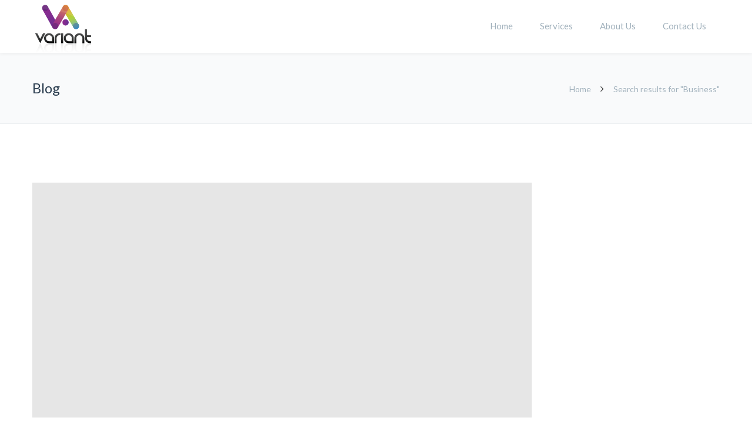

--- FILE ---
content_type: text/html; charset=utf-8
request_url: https://www.google.com/recaptcha/api2/anchor?ar=1&k=6LfLqPQUAAAAALGJLZQXfXGrAry7L8MbQwP1pXpE&co=aHR0cHM6Ly92YXJpYW50cHIuY29tOjQ0Mw..&hl=en&v=PoyoqOPhxBO7pBk68S4YbpHZ&size=invisible&anchor-ms=20000&execute-ms=30000&cb=ialjqhtuf1ff
body_size: 48488
content:
<!DOCTYPE HTML><html dir="ltr" lang="en"><head><meta http-equiv="Content-Type" content="text/html; charset=UTF-8">
<meta http-equiv="X-UA-Compatible" content="IE=edge">
<title>reCAPTCHA</title>
<style type="text/css">
/* cyrillic-ext */
@font-face {
  font-family: 'Roboto';
  font-style: normal;
  font-weight: 400;
  font-stretch: 100%;
  src: url(//fonts.gstatic.com/s/roboto/v48/KFO7CnqEu92Fr1ME7kSn66aGLdTylUAMa3GUBHMdazTgWw.woff2) format('woff2');
  unicode-range: U+0460-052F, U+1C80-1C8A, U+20B4, U+2DE0-2DFF, U+A640-A69F, U+FE2E-FE2F;
}
/* cyrillic */
@font-face {
  font-family: 'Roboto';
  font-style: normal;
  font-weight: 400;
  font-stretch: 100%;
  src: url(//fonts.gstatic.com/s/roboto/v48/KFO7CnqEu92Fr1ME7kSn66aGLdTylUAMa3iUBHMdazTgWw.woff2) format('woff2');
  unicode-range: U+0301, U+0400-045F, U+0490-0491, U+04B0-04B1, U+2116;
}
/* greek-ext */
@font-face {
  font-family: 'Roboto';
  font-style: normal;
  font-weight: 400;
  font-stretch: 100%;
  src: url(//fonts.gstatic.com/s/roboto/v48/KFO7CnqEu92Fr1ME7kSn66aGLdTylUAMa3CUBHMdazTgWw.woff2) format('woff2');
  unicode-range: U+1F00-1FFF;
}
/* greek */
@font-face {
  font-family: 'Roboto';
  font-style: normal;
  font-weight: 400;
  font-stretch: 100%;
  src: url(//fonts.gstatic.com/s/roboto/v48/KFO7CnqEu92Fr1ME7kSn66aGLdTylUAMa3-UBHMdazTgWw.woff2) format('woff2');
  unicode-range: U+0370-0377, U+037A-037F, U+0384-038A, U+038C, U+038E-03A1, U+03A3-03FF;
}
/* math */
@font-face {
  font-family: 'Roboto';
  font-style: normal;
  font-weight: 400;
  font-stretch: 100%;
  src: url(//fonts.gstatic.com/s/roboto/v48/KFO7CnqEu92Fr1ME7kSn66aGLdTylUAMawCUBHMdazTgWw.woff2) format('woff2');
  unicode-range: U+0302-0303, U+0305, U+0307-0308, U+0310, U+0312, U+0315, U+031A, U+0326-0327, U+032C, U+032F-0330, U+0332-0333, U+0338, U+033A, U+0346, U+034D, U+0391-03A1, U+03A3-03A9, U+03B1-03C9, U+03D1, U+03D5-03D6, U+03F0-03F1, U+03F4-03F5, U+2016-2017, U+2034-2038, U+203C, U+2040, U+2043, U+2047, U+2050, U+2057, U+205F, U+2070-2071, U+2074-208E, U+2090-209C, U+20D0-20DC, U+20E1, U+20E5-20EF, U+2100-2112, U+2114-2115, U+2117-2121, U+2123-214F, U+2190, U+2192, U+2194-21AE, U+21B0-21E5, U+21F1-21F2, U+21F4-2211, U+2213-2214, U+2216-22FF, U+2308-230B, U+2310, U+2319, U+231C-2321, U+2336-237A, U+237C, U+2395, U+239B-23B7, U+23D0, U+23DC-23E1, U+2474-2475, U+25AF, U+25B3, U+25B7, U+25BD, U+25C1, U+25CA, U+25CC, U+25FB, U+266D-266F, U+27C0-27FF, U+2900-2AFF, U+2B0E-2B11, U+2B30-2B4C, U+2BFE, U+3030, U+FF5B, U+FF5D, U+1D400-1D7FF, U+1EE00-1EEFF;
}
/* symbols */
@font-face {
  font-family: 'Roboto';
  font-style: normal;
  font-weight: 400;
  font-stretch: 100%;
  src: url(//fonts.gstatic.com/s/roboto/v48/KFO7CnqEu92Fr1ME7kSn66aGLdTylUAMaxKUBHMdazTgWw.woff2) format('woff2');
  unicode-range: U+0001-000C, U+000E-001F, U+007F-009F, U+20DD-20E0, U+20E2-20E4, U+2150-218F, U+2190, U+2192, U+2194-2199, U+21AF, U+21E6-21F0, U+21F3, U+2218-2219, U+2299, U+22C4-22C6, U+2300-243F, U+2440-244A, U+2460-24FF, U+25A0-27BF, U+2800-28FF, U+2921-2922, U+2981, U+29BF, U+29EB, U+2B00-2BFF, U+4DC0-4DFF, U+FFF9-FFFB, U+10140-1018E, U+10190-1019C, U+101A0, U+101D0-101FD, U+102E0-102FB, U+10E60-10E7E, U+1D2C0-1D2D3, U+1D2E0-1D37F, U+1F000-1F0FF, U+1F100-1F1AD, U+1F1E6-1F1FF, U+1F30D-1F30F, U+1F315, U+1F31C, U+1F31E, U+1F320-1F32C, U+1F336, U+1F378, U+1F37D, U+1F382, U+1F393-1F39F, U+1F3A7-1F3A8, U+1F3AC-1F3AF, U+1F3C2, U+1F3C4-1F3C6, U+1F3CA-1F3CE, U+1F3D4-1F3E0, U+1F3ED, U+1F3F1-1F3F3, U+1F3F5-1F3F7, U+1F408, U+1F415, U+1F41F, U+1F426, U+1F43F, U+1F441-1F442, U+1F444, U+1F446-1F449, U+1F44C-1F44E, U+1F453, U+1F46A, U+1F47D, U+1F4A3, U+1F4B0, U+1F4B3, U+1F4B9, U+1F4BB, U+1F4BF, U+1F4C8-1F4CB, U+1F4D6, U+1F4DA, U+1F4DF, U+1F4E3-1F4E6, U+1F4EA-1F4ED, U+1F4F7, U+1F4F9-1F4FB, U+1F4FD-1F4FE, U+1F503, U+1F507-1F50B, U+1F50D, U+1F512-1F513, U+1F53E-1F54A, U+1F54F-1F5FA, U+1F610, U+1F650-1F67F, U+1F687, U+1F68D, U+1F691, U+1F694, U+1F698, U+1F6AD, U+1F6B2, U+1F6B9-1F6BA, U+1F6BC, U+1F6C6-1F6CF, U+1F6D3-1F6D7, U+1F6E0-1F6EA, U+1F6F0-1F6F3, U+1F6F7-1F6FC, U+1F700-1F7FF, U+1F800-1F80B, U+1F810-1F847, U+1F850-1F859, U+1F860-1F887, U+1F890-1F8AD, U+1F8B0-1F8BB, U+1F8C0-1F8C1, U+1F900-1F90B, U+1F93B, U+1F946, U+1F984, U+1F996, U+1F9E9, U+1FA00-1FA6F, U+1FA70-1FA7C, U+1FA80-1FA89, U+1FA8F-1FAC6, U+1FACE-1FADC, U+1FADF-1FAE9, U+1FAF0-1FAF8, U+1FB00-1FBFF;
}
/* vietnamese */
@font-face {
  font-family: 'Roboto';
  font-style: normal;
  font-weight: 400;
  font-stretch: 100%;
  src: url(//fonts.gstatic.com/s/roboto/v48/KFO7CnqEu92Fr1ME7kSn66aGLdTylUAMa3OUBHMdazTgWw.woff2) format('woff2');
  unicode-range: U+0102-0103, U+0110-0111, U+0128-0129, U+0168-0169, U+01A0-01A1, U+01AF-01B0, U+0300-0301, U+0303-0304, U+0308-0309, U+0323, U+0329, U+1EA0-1EF9, U+20AB;
}
/* latin-ext */
@font-face {
  font-family: 'Roboto';
  font-style: normal;
  font-weight: 400;
  font-stretch: 100%;
  src: url(//fonts.gstatic.com/s/roboto/v48/KFO7CnqEu92Fr1ME7kSn66aGLdTylUAMa3KUBHMdazTgWw.woff2) format('woff2');
  unicode-range: U+0100-02BA, U+02BD-02C5, U+02C7-02CC, U+02CE-02D7, U+02DD-02FF, U+0304, U+0308, U+0329, U+1D00-1DBF, U+1E00-1E9F, U+1EF2-1EFF, U+2020, U+20A0-20AB, U+20AD-20C0, U+2113, U+2C60-2C7F, U+A720-A7FF;
}
/* latin */
@font-face {
  font-family: 'Roboto';
  font-style: normal;
  font-weight: 400;
  font-stretch: 100%;
  src: url(//fonts.gstatic.com/s/roboto/v48/KFO7CnqEu92Fr1ME7kSn66aGLdTylUAMa3yUBHMdazQ.woff2) format('woff2');
  unicode-range: U+0000-00FF, U+0131, U+0152-0153, U+02BB-02BC, U+02C6, U+02DA, U+02DC, U+0304, U+0308, U+0329, U+2000-206F, U+20AC, U+2122, U+2191, U+2193, U+2212, U+2215, U+FEFF, U+FFFD;
}
/* cyrillic-ext */
@font-face {
  font-family: 'Roboto';
  font-style: normal;
  font-weight: 500;
  font-stretch: 100%;
  src: url(//fonts.gstatic.com/s/roboto/v48/KFO7CnqEu92Fr1ME7kSn66aGLdTylUAMa3GUBHMdazTgWw.woff2) format('woff2');
  unicode-range: U+0460-052F, U+1C80-1C8A, U+20B4, U+2DE0-2DFF, U+A640-A69F, U+FE2E-FE2F;
}
/* cyrillic */
@font-face {
  font-family: 'Roboto';
  font-style: normal;
  font-weight: 500;
  font-stretch: 100%;
  src: url(//fonts.gstatic.com/s/roboto/v48/KFO7CnqEu92Fr1ME7kSn66aGLdTylUAMa3iUBHMdazTgWw.woff2) format('woff2');
  unicode-range: U+0301, U+0400-045F, U+0490-0491, U+04B0-04B1, U+2116;
}
/* greek-ext */
@font-face {
  font-family: 'Roboto';
  font-style: normal;
  font-weight: 500;
  font-stretch: 100%;
  src: url(//fonts.gstatic.com/s/roboto/v48/KFO7CnqEu92Fr1ME7kSn66aGLdTylUAMa3CUBHMdazTgWw.woff2) format('woff2');
  unicode-range: U+1F00-1FFF;
}
/* greek */
@font-face {
  font-family: 'Roboto';
  font-style: normal;
  font-weight: 500;
  font-stretch: 100%;
  src: url(//fonts.gstatic.com/s/roboto/v48/KFO7CnqEu92Fr1ME7kSn66aGLdTylUAMa3-UBHMdazTgWw.woff2) format('woff2');
  unicode-range: U+0370-0377, U+037A-037F, U+0384-038A, U+038C, U+038E-03A1, U+03A3-03FF;
}
/* math */
@font-face {
  font-family: 'Roboto';
  font-style: normal;
  font-weight: 500;
  font-stretch: 100%;
  src: url(//fonts.gstatic.com/s/roboto/v48/KFO7CnqEu92Fr1ME7kSn66aGLdTylUAMawCUBHMdazTgWw.woff2) format('woff2');
  unicode-range: U+0302-0303, U+0305, U+0307-0308, U+0310, U+0312, U+0315, U+031A, U+0326-0327, U+032C, U+032F-0330, U+0332-0333, U+0338, U+033A, U+0346, U+034D, U+0391-03A1, U+03A3-03A9, U+03B1-03C9, U+03D1, U+03D5-03D6, U+03F0-03F1, U+03F4-03F5, U+2016-2017, U+2034-2038, U+203C, U+2040, U+2043, U+2047, U+2050, U+2057, U+205F, U+2070-2071, U+2074-208E, U+2090-209C, U+20D0-20DC, U+20E1, U+20E5-20EF, U+2100-2112, U+2114-2115, U+2117-2121, U+2123-214F, U+2190, U+2192, U+2194-21AE, U+21B0-21E5, U+21F1-21F2, U+21F4-2211, U+2213-2214, U+2216-22FF, U+2308-230B, U+2310, U+2319, U+231C-2321, U+2336-237A, U+237C, U+2395, U+239B-23B7, U+23D0, U+23DC-23E1, U+2474-2475, U+25AF, U+25B3, U+25B7, U+25BD, U+25C1, U+25CA, U+25CC, U+25FB, U+266D-266F, U+27C0-27FF, U+2900-2AFF, U+2B0E-2B11, U+2B30-2B4C, U+2BFE, U+3030, U+FF5B, U+FF5D, U+1D400-1D7FF, U+1EE00-1EEFF;
}
/* symbols */
@font-face {
  font-family: 'Roboto';
  font-style: normal;
  font-weight: 500;
  font-stretch: 100%;
  src: url(//fonts.gstatic.com/s/roboto/v48/KFO7CnqEu92Fr1ME7kSn66aGLdTylUAMaxKUBHMdazTgWw.woff2) format('woff2');
  unicode-range: U+0001-000C, U+000E-001F, U+007F-009F, U+20DD-20E0, U+20E2-20E4, U+2150-218F, U+2190, U+2192, U+2194-2199, U+21AF, U+21E6-21F0, U+21F3, U+2218-2219, U+2299, U+22C4-22C6, U+2300-243F, U+2440-244A, U+2460-24FF, U+25A0-27BF, U+2800-28FF, U+2921-2922, U+2981, U+29BF, U+29EB, U+2B00-2BFF, U+4DC0-4DFF, U+FFF9-FFFB, U+10140-1018E, U+10190-1019C, U+101A0, U+101D0-101FD, U+102E0-102FB, U+10E60-10E7E, U+1D2C0-1D2D3, U+1D2E0-1D37F, U+1F000-1F0FF, U+1F100-1F1AD, U+1F1E6-1F1FF, U+1F30D-1F30F, U+1F315, U+1F31C, U+1F31E, U+1F320-1F32C, U+1F336, U+1F378, U+1F37D, U+1F382, U+1F393-1F39F, U+1F3A7-1F3A8, U+1F3AC-1F3AF, U+1F3C2, U+1F3C4-1F3C6, U+1F3CA-1F3CE, U+1F3D4-1F3E0, U+1F3ED, U+1F3F1-1F3F3, U+1F3F5-1F3F7, U+1F408, U+1F415, U+1F41F, U+1F426, U+1F43F, U+1F441-1F442, U+1F444, U+1F446-1F449, U+1F44C-1F44E, U+1F453, U+1F46A, U+1F47D, U+1F4A3, U+1F4B0, U+1F4B3, U+1F4B9, U+1F4BB, U+1F4BF, U+1F4C8-1F4CB, U+1F4D6, U+1F4DA, U+1F4DF, U+1F4E3-1F4E6, U+1F4EA-1F4ED, U+1F4F7, U+1F4F9-1F4FB, U+1F4FD-1F4FE, U+1F503, U+1F507-1F50B, U+1F50D, U+1F512-1F513, U+1F53E-1F54A, U+1F54F-1F5FA, U+1F610, U+1F650-1F67F, U+1F687, U+1F68D, U+1F691, U+1F694, U+1F698, U+1F6AD, U+1F6B2, U+1F6B9-1F6BA, U+1F6BC, U+1F6C6-1F6CF, U+1F6D3-1F6D7, U+1F6E0-1F6EA, U+1F6F0-1F6F3, U+1F6F7-1F6FC, U+1F700-1F7FF, U+1F800-1F80B, U+1F810-1F847, U+1F850-1F859, U+1F860-1F887, U+1F890-1F8AD, U+1F8B0-1F8BB, U+1F8C0-1F8C1, U+1F900-1F90B, U+1F93B, U+1F946, U+1F984, U+1F996, U+1F9E9, U+1FA00-1FA6F, U+1FA70-1FA7C, U+1FA80-1FA89, U+1FA8F-1FAC6, U+1FACE-1FADC, U+1FADF-1FAE9, U+1FAF0-1FAF8, U+1FB00-1FBFF;
}
/* vietnamese */
@font-face {
  font-family: 'Roboto';
  font-style: normal;
  font-weight: 500;
  font-stretch: 100%;
  src: url(//fonts.gstatic.com/s/roboto/v48/KFO7CnqEu92Fr1ME7kSn66aGLdTylUAMa3OUBHMdazTgWw.woff2) format('woff2');
  unicode-range: U+0102-0103, U+0110-0111, U+0128-0129, U+0168-0169, U+01A0-01A1, U+01AF-01B0, U+0300-0301, U+0303-0304, U+0308-0309, U+0323, U+0329, U+1EA0-1EF9, U+20AB;
}
/* latin-ext */
@font-face {
  font-family: 'Roboto';
  font-style: normal;
  font-weight: 500;
  font-stretch: 100%;
  src: url(//fonts.gstatic.com/s/roboto/v48/KFO7CnqEu92Fr1ME7kSn66aGLdTylUAMa3KUBHMdazTgWw.woff2) format('woff2');
  unicode-range: U+0100-02BA, U+02BD-02C5, U+02C7-02CC, U+02CE-02D7, U+02DD-02FF, U+0304, U+0308, U+0329, U+1D00-1DBF, U+1E00-1E9F, U+1EF2-1EFF, U+2020, U+20A0-20AB, U+20AD-20C0, U+2113, U+2C60-2C7F, U+A720-A7FF;
}
/* latin */
@font-face {
  font-family: 'Roboto';
  font-style: normal;
  font-weight: 500;
  font-stretch: 100%;
  src: url(//fonts.gstatic.com/s/roboto/v48/KFO7CnqEu92Fr1ME7kSn66aGLdTylUAMa3yUBHMdazQ.woff2) format('woff2');
  unicode-range: U+0000-00FF, U+0131, U+0152-0153, U+02BB-02BC, U+02C6, U+02DA, U+02DC, U+0304, U+0308, U+0329, U+2000-206F, U+20AC, U+2122, U+2191, U+2193, U+2212, U+2215, U+FEFF, U+FFFD;
}
/* cyrillic-ext */
@font-face {
  font-family: 'Roboto';
  font-style: normal;
  font-weight: 900;
  font-stretch: 100%;
  src: url(//fonts.gstatic.com/s/roboto/v48/KFO7CnqEu92Fr1ME7kSn66aGLdTylUAMa3GUBHMdazTgWw.woff2) format('woff2');
  unicode-range: U+0460-052F, U+1C80-1C8A, U+20B4, U+2DE0-2DFF, U+A640-A69F, U+FE2E-FE2F;
}
/* cyrillic */
@font-face {
  font-family: 'Roboto';
  font-style: normal;
  font-weight: 900;
  font-stretch: 100%;
  src: url(//fonts.gstatic.com/s/roboto/v48/KFO7CnqEu92Fr1ME7kSn66aGLdTylUAMa3iUBHMdazTgWw.woff2) format('woff2');
  unicode-range: U+0301, U+0400-045F, U+0490-0491, U+04B0-04B1, U+2116;
}
/* greek-ext */
@font-face {
  font-family: 'Roboto';
  font-style: normal;
  font-weight: 900;
  font-stretch: 100%;
  src: url(//fonts.gstatic.com/s/roboto/v48/KFO7CnqEu92Fr1ME7kSn66aGLdTylUAMa3CUBHMdazTgWw.woff2) format('woff2');
  unicode-range: U+1F00-1FFF;
}
/* greek */
@font-face {
  font-family: 'Roboto';
  font-style: normal;
  font-weight: 900;
  font-stretch: 100%;
  src: url(//fonts.gstatic.com/s/roboto/v48/KFO7CnqEu92Fr1ME7kSn66aGLdTylUAMa3-UBHMdazTgWw.woff2) format('woff2');
  unicode-range: U+0370-0377, U+037A-037F, U+0384-038A, U+038C, U+038E-03A1, U+03A3-03FF;
}
/* math */
@font-face {
  font-family: 'Roboto';
  font-style: normal;
  font-weight: 900;
  font-stretch: 100%;
  src: url(//fonts.gstatic.com/s/roboto/v48/KFO7CnqEu92Fr1ME7kSn66aGLdTylUAMawCUBHMdazTgWw.woff2) format('woff2');
  unicode-range: U+0302-0303, U+0305, U+0307-0308, U+0310, U+0312, U+0315, U+031A, U+0326-0327, U+032C, U+032F-0330, U+0332-0333, U+0338, U+033A, U+0346, U+034D, U+0391-03A1, U+03A3-03A9, U+03B1-03C9, U+03D1, U+03D5-03D6, U+03F0-03F1, U+03F4-03F5, U+2016-2017, U+2034-2038, U+203C, U+2040, U+2043, U+2047, U+2050, U+2057, U+205F, U+2070-2071, U+2074-208E, U+2090-209C, U+20D0-20DC, U+20E1, U+20E5-20EF, U+2100-2112, U+2114-2115, U+2117-2121, U+2123-214F, U+2190, U+2192, U+2194-21AE, U+21B0-21E5, U+21F1-21F2, U+21F4-2211, U+2213-2214, U+2216-22FF, U+2308-230B, U+2310, U+2319, U+231C-2321, U+2336-237A, U+237C, U+2395, U+239B-23B7, U+23D0, U+23DC-23E1, U+2474-2475, U+25AF, U+25B3, U+25B7, U+25BD, U+25C1, U+25CA, U+25CC, U+25FB, U+266D-266F, U+27C0-27FF, U+2900-2AFF, U+2B0E-2B11, U+2B30-2B4C, U+2BFE, U+3030, U+FF5B, U+FF5D, U+1D400-1D7FF, U+1EE00-1EEFF;
}
/* symbols */
@font-face {
  font-family: 'Roboto';
  font-style: normal;
  font-weight: 900;
  font-stretch: 100%;
  src: url(//fonts.gstatic.com/s/roboto/v48/KFO7CnqEu92Fr1ME7kSn66aGLdTylUAMaxKUBHMdazTgWw.woff2) format('woff2');
  unicode-range: U+0001-000C, U+000E-001F, U+007F-009F, U+20DD-20E0, U+20E2-20E4, U+2150-218F, U+2190, U+2192, U+2194-2199, U+21AF, U+21E6-21F0, U+21F3, U+2218-2219, U+2299, U+22C4-22C6, U+2300-243F, U+2440-244A, U+2460-24FF, U+25A0-27BF, U+2800-28FF, U+2921-2922, U+2981, U+29BF, U+29EB, U+2B00-2BFF, U+4DC0-4DFF, U+FFF9-FFFB, U+10140-1018E, U+10190-1019C, U+101A0, U+101D0-101FD, U+102E0-102FB, U+10E60-10E7E, U+1D2C0-1D2D3, U+1D2E0-1D37F, U+1F000-1F0FF, U+1F100-1F1AD, U+1F1E6-1F1FF, U+1F30D-1F30F, U+1F315, U+1F31C, U+1F31E, U+1F320-1F32C, U+1F336, U+1F378, U+1F37D, U+1F382, U+1F393-1F39F, U+1F3A7-1F3A8, U+1F3AC-1F3AF, U+1F3C2, U+1F3C4-1F3C6, U+1F3CA-1F3CE, U+1F3D4-1F3E0, U+1F3ED, U+1F3F1-1F3F3, U+1F3F5-1F3F7, U+1F408, U+1F415, U+1F41F, U+1F426, U+1F43F, U+1F441-1F442, U+1F444, U+1F446-1F449, U+1F44C-1F44E, U+1F453, U+1F46A, U+1F47D, U+1F4A3, U+1F4B0, U+1F4B3, U+1F4B9, U+1F4BB, U+1F4BF, U+1F4C8-1F4CB, U+1F4D6, U+1F4DA, U+1F4DF, U+1F4E3-1F4E6, U+1F4EA-1F4ED, U+1F4F7, U+1F4F9-1F4FB, U+1F4FD-1F4FE, U+1F503, U+1F507-1F50B, U+1F50D, U+1F512-1F513, U+1F53E-1F54A, U+1F54F-1F5FA, U+1F610, U+1F650-1F67F, U+1F687, U+1F68D, U+1F691, U+1F694, U+1F698, U+1F6AD, U+1F6B2, U+1F6B9-1F6BA, U+1F6BC, U+1F6C6-1F6CF, U+1F6D3-1F6D7, U+1F6E0-1F6EA, U+1F6F0-1F6F3, U+1F6F7-1F6FC, U+1F700-1F7FF, U+1F800-1F80B, U+1F810-1F847, U+1F850-1F859, U+1F860-1F887, U+1F890-1F8AD, U+1F8B0-1F8BB, U+1F8C0-1F8C1, U+1F900-1F90B, U+1F93B, U+1F946, U+1F984, U+1F996, U+1F9E9, U+1FA00-1FA6F, U+1FA70-1FA7C, U+1FA80-1FA89, U+1FA8F-1FAC6, U+1FACE-1FADC, U+1FADF-1FAE9, U+1FAF0-1FAF8, U+1FB00-1FBFF;
}
/* vietnamese */
@font-face {
  font-family: 'Roboto';
  font-style: normal;
  font-weight: 900;
  font-stretch: 100%;
  src: url(//fonts.gstatic.com/s/roboto/v48/KFO7CnqEu92Fr1ME7kSn66aGLdTylUAMa3OUBHMdazTgWw.woff2) format('woff2');
  unicode-range: U+0102-0103, U+0110-0111, U+0128-0129, U+0168-0169, U+01A0-01A1, U+01AF-01B0, U+0300-0301, U+0303-0304, U+0308-0309, U+0323, U+0329, U+1EA0-1EF9, U+20AB;
}
/* latin-ext */
@font-face {
  font-family: 'Roboto';
  font-style: normal;
  font-weight: 900;
  font-stretch: 100%;
  src: url(//fonts.gstatic.com/s/roboto/v48/KFO7CnqEu92Fr1ME7kSn66aGLdTylUAMa3KUBHMdazTgWw.woff2) format('woff2');
  unicode-range: U+0100-02BA, U+02BD-02C5, U+02C7-02CC, U+02CE-02D7, U+02DD-02FF, U+0304, U+0308, U+0329, U+1D00-1DBF, U+1E00-1E9F, U+1EF2-1EFF, U+2020, U+20A0-20AB, U+20AD-20C0, U+2113, U+2C60-2C7F, U+A720-A7FF;
}
/* latin */
@font-face {
  font-family: 'Roboto';
  font-style: normal;
  font-weight: 900;
  font-stretch: 100%;
  src: url(//fonts.gstatic.com/s/roboto/v48/KFO7CnqEu92Fr1ME7kSn66aGLdTylUAMa3yUBHMdazQ.woff2) format('woff2');
  unicode-range: U+0000-00FF, U+0131, U+0152-0153, U+02BB-02BC, U+02C6, U+02DA, U+02DC, U+0304, U+0308, U+0329, U+2000-206F, U+20AC, U+2122, U+2191, U+2193, U+2212, U+2215, U+FEFF, U+FFFD;
}

</style>
<link rel="stylesheet" type="text/css" href="https://www.gstatic.com/recaptcha/releases/PoyoqOPhxBO7pBk68S4YbpHZ/styles__ltr.css">
<script nonce="0z_6RESQMLXeDYdci2Iq8Q" type="text/javascript">window['__recaptcha_api'] = 'https://www.google.com/recaptcha/api2/';</script>
<script type="text/javascript" src="https://www.gstatic.com/recaptcha/releases/PoyoqOPhxBO7pBk68S4YbpHZ/recaptcha__en.js" nonce="0z_6RESQMLXeDYdci2Iq8Q">
      
    </script></head>
<body><div id="rc-anchor-alert" class="rc-anchor-alert"></div>
<input type="hidden" id="recaptcha-token" value="[base64]">
<script type="text/javascript" nonce="0z_6RESQMLXeDYdci2Iq8Q">
      recaptcha.anchor.Main.init("[\x22ainput\x22,[\x22bgdata\x22,\x22\x22,\[base64]/[base64]/[base64]/ZyhXLGgpOnEoW04sMjEsbF0sVywwKSxoKSxmYWxzZSxmYWxzZSl9Y2F0Y2goayl7RygzNTgsVyk/[base64]/[base64]/[base64]/[base64]/[base64]/[base64]/[base64]/bmV3IEJbT10oRFswXSk6dz09Mj9uZXcgQltPXShEWzBdLERbMV0pOnc9PTM/bmV3IEJbT10oRFswXSxEWzFdLERbMl0pOnc9PTQ/[base64]/[base64]/[base64]/[base64]/[base64]\\u003d\x22,\[base64]\\u003d\x22,\x22M3RqD8KUw4XDv8KWwpkfw77DocO/QMO8w7tkwrgGfy7Di8K1w5gfezNjwq12KRbCjiDCugnClS1Kw7QrUMKxwq3Dtj5Wwq9VHWDDoQHCs8K/E0NHw6ADecKVwp06fMKfw5AcKEPCoUTDnTRjwrnDj8KMw7csw6RzNwvDkcO3w4HDvSsMwpTCnhnDn8OwLlpcw4N7HcO0w7F9AMOcd8KlZ8KbwqnCt8KWwrMQMMKrw487BzvCvzwDAF/DoQl4ZcKfEMOVAjE7w5pZwpXDoMOXb8Opw5zDtMOaRsOhUsOYRsK1wpDDrHDDrD05Wh8YwpXCl8K/FsKxw4zCi8KZAk4RaF1VNMOJZ0jDlsOBAH7Ck2cpRMKIwo7DtsOFw65He8K4A8KhwosOw7wHTzTCqsOOw4DCnMK8TBodw7oXw6TChcKUZ8KOJcOlUsK/[base64]/[base64]/wp/CvhTDpD7CtsO4eUNswp4NwpZNTcKsehfCmMOOw77CuivCp0pdw4nDjknDrQ7CgRVywovDr8Oowpgsw6kFbMKIKGrCisKQAMOhwrHDkwkQwqfDoMKBARAmRMOhN1wNQMO5T3XDl8Kvw5vDrGtDHwoOw6PCqsOZw4RjwpnDnlrCpTh/w7zCkDNQwrgsZiUlYm/Ck8K/w53Cr8Kuw7IAHDHCpxlQwolhPsKbc8K1wqHCuhQFTxDCi27Dj10Jw6kMw6PDqCtDYntRPcKww4pMw6hCwrIYw7HDhyDCrTXClsKKwq/DvhI/ZsKtwqvDjxkbVsO7w47DkMKXw6vDom7Cq1NUXcOPFcKnBsKLw4fDn8KINRl4wprCnMO/[base64]/YMO1w65uGG3Drl49LwNUwpQCw6lsb8KPScO+w4DDsg3CrXJMc3fDixfDpMKWLcKWTC9Nw4EDXhfCp2JYw5Yuw63DocKdNEzCn0nDm8KVYsK6YsOEw4kbfMOQAcKBeX3DlDF4EsOzw4vCjQA9w6PDhsO/a8KYXsKyL2Btw6FQwrNLw7UuCBYoVmTChizCvMOEKhMBw5bCt8OSwoTCsih4w7YvwofDghrDuy0Nwr7CscOjMcOsfsK0w6xcP8KBw4I4wpXClMKEVEEhdcO8BcK9w47DqiQBw7g1wp/Cr0PDqX1SfMKHw5Akw5wHIUPDoMOLCHTDpXpNfcKIEnvDvHfCtH/ChD1NJ8KKL8Klw6jDocK9w4PDvMOzQcKLw7TDj0DDkWDCljB6wrhhwpBiwo0oHsKJw4/CjMO2D8Kuwr3CqS/DlcO3d8OEwonCgsOCw5/ChMKSw4VawpYyw6l4QXXCpQLDhSoUWcKXTsKkcMKgw6vDuCt+w7x9ORXCkzwhw5ISLC/Dh8KbwqLDl8KYwp7Ds0lBwqPCkcOJHcOSw7N9w6ktGcKbw4l9EMOywobDqnzCpcOJw5fCpjJpJsOOwqATJzbDhMOOLgbDi8KOFV93LD3Dh23Dr0FAwqJYR8KDZ8Kcw7/Cj8O2XBbDtsOGw5DDtsOjw4Itw6dHXMOIwqfCksK+wpvDgGzCpcOeIzxWEmvDusOcw6EqAyRLwpfCpUtlZcKfw60QHsKtQkvCnSLCiWLDvm4XECvDosOowqRsC8O8FgPCosKyClZxwpDDoMKAwpbDg37CmE1Sw5wKasK8J8OsVgIewp3Ciy/Dn8OzBEnDhEtlwoHDksKuwqoIDMOfW3PCv8KPbW/CmHhsdMOAKMKxwp3DscKlTMK4NsOzNXJcwqzCtMK/[base64]/wosSM3w9RiV5wpbCn8KgHSYNwpHDkF1Hw58PwoHCrsOSei7Dl8Kvwp3CjE7DshtdwpXCv8KdEMKLwqHCksOOw7VtwpxRCcOmC8KHNcOEwoTCgMKIw6DDhlTDuivDssOpEcKfw7DCtMKdQ8ObwrsDYjvCmhnDpi9OwpHCmkBmw5DDiMOaMMOYdcOvaz/CiUfCuMObOMOtwqBww5LCp8K1wonCtRQtOcOxDkXCsnfCkFzCj1vDpXY/wrIdA8Kqw4HDh8KwwoZ5aFLCoVRGNV7DqsOhfsK8azRYw6UUdsOMTsOlwp7CvsO2IA3Do8K8wonDjXd5wrPCpMKdGcKGcsKfBmHCjMKuZsOFeiI7w4kowrLCrcODK8OnKMOjw5nDvDzDgWFZw7DDujDCqBA7w4/DuwZKw4MJbjgZwqUaw7VEXVjDuU7DocO8w6PCumDCv8KBO8O2G2lhCcKTOMOVwrnDsSPCmMKPGsK0bGTDgMOlwoPDq8K8KR3Ck8O8d8KSwqVZwpnDtsOGwqvDsMOtZA/CqlTCvcKow5YbwqbCvMKNYDAtIF5Xw7PCjWNfDwzCo0ZPwrfDlcKjw5M/[base64]/DpF7DmCjCrHIsw6/DjTlTah1GbcKfcEcXdzXDjcKKa1QgeMOtLsOiwrs6w6B2VsKlNSwvw7bCicOyKC7DpcOONMOqw6xQwrU1fyF7w5LCjQzDmjF1w7hXw6QedcO6w51oNXTCgsK5P1oIw5vCq8KOw63DoMKzwrLDrF7Cg0/[base64]/w7rCswDDjFPDulvDuG3DkSTChHfDiSItb3zDhCQPdz51CcKDXBbDoMORwqnDgsKfwrNLw58XwqrDo0nCpGB0dsKrKxQpVA7ChsOmVjzDocOXwqvDuTBCOgXCkMK5wrVLcMKHw4IcwrcxPcOVaRA8DcODw7BgTnB/[base64]/DoMKrw7NrTMODbVTCiMKUaXElw6XClXbCr8OqEcKhVQZ6MR/CpcO0w4TCnTXComDDq8KfwpMCNsKxwqXCtg3DjgtSw4QwFMKQw4HDpMO3w7/[base64]/ChndAw7HDk8K5w4Eew5jDpsKVwrfDq8KXMGrColHCtDnDocKfw7xzSMKbacKlwrZCBBHCijXChnwyw6BYGT3DhMKrw4bDtU8uBjpwwqlFwrgkw55PEg7DlHDDlVlNwqhaw6sDw4Z5w7DDhHrDnsO8wp/DucO2bWE+wozDrx7DqcOSwo3Ciz/DvG4gRztrw4/DokzDqV98ccOQOcOqwrYROMKXw7nCmMKfFcOoCnRSGQ5fSsKpScK5w6t5cW3Cr8O6w6cOVyQYw6IEUCbCokbDu1Uxw6fDtsKQCCvCoSwFDMOzG8Ozw53DjE8bw4VVw53CoTBKIsO8wofCosO/wrHDoMOmwpMgMMOrwqAEwqjDiRxVWV4XEcKCworCtMOxwoXCmMKTA3AEIGFEF8OBwrhKw7cJwr3Dg8ObwpzCiWV1w7pFwrfDksO8w6fCpcKzCBU3wqc+NSBjwqrDnzo4w4BowoXCgsKWwrJ/YHEqRcK9w6ckwqBLTx19UMOiw5wvcm8gbTzCg0zDrV1aw63ChEDDrcO8J3w3P8Kfwo3DoArCnSolJRrDosKowrEewqJyEcKow5XCksKlwqPDocOgwpjCp8KgBsO9wrfClS3CjsKiwpEtI8KEC09EwonCtMOvw7HCr1/Ds3sKwqbCp3sLwqUZw7zCuMK9EAvCk8KYw7kQwrPDnGAiXhXCn0zDt8Kjw73CnMKeEcOww5xLGcOOw4rCqMOzSDvDmFDCr05zwpLDkS7CncK8GB1HPmbCscOzG8KMZCvDgR3DucOPw4AQwo/Cj1DDoWRfwrLDk0nChWvDm8KWCMOMwojDmEJLLU3DizQsR8OQPcO6XVR1GDjDkxA4QHXDkGQ8w51jwovCkMO1bcODw4TChMOfwrfCr3l0DcK7R27Cmgczw4LCp8KJcGU2ecKHwqQmw48oCQ/[base64]/[base64]/Cu8OFGsKHIDDDjcK/YwzCrcOXP8KVRWjCsVTDjgzDtjVIdsKhw69Yw7bCmsK7w6vCvVHDr2Z2ER99PjMHe8K2DDtaw4TDscKZIz0HGMOYLy5gwoHDqMOHwrdNw6DDozjDlArCncKFPmnDiVgFE3N1CXc1w5Msw7PCrmDChcOywrPCgH8Bwr/CrGsYw7bCngE8Ih7ClF3DvsKvw5Utw4bCrMOJw5HDp8KZw492RQw9f8KXN1Brw5LCgMOmOcOTAsO0O8K1w7HChzsjPsOKcMKrw7ZEw73CgBLCtjbCp8KFw6/CojBFYMKoTEJ4D1/CgcOXwoZVw5zDj8KGfWfCpxNAIcOOw4dNwrsMwqhjw5DDoMKYdQvDhcKmwrbCkELCjMKlG8KywoNuw57DiG/[base64]/[base64]/DhcKaX8OhaAPDv3PCmMKXw4bCvzVBwoTDisOcw5TDiioew7ZMw710AsKON8Kewq7DhkVzwogLwo/DowURwqbDqsOXezbDh8KLOcOZD0VJB3vDjS1kwqLCosO7SMOYwo7CsMO+MDEXw5tswp0YScO7O8OwLh8sHsOyV1Qbw5k2LMOqw7TCk0gdRcKPYsOCEcKbw7RDwpU2wpTDn8O4w5nCpCNeb0PCisKcw5wGw7UgGAzDiAXDscOmLCTDpsKDwo/CjMKTw5zDiRIhcGo1w4t8wq7DtMO4wo0XOMOOwpLDpiN2woLCs3nDtj/Dj8KHw4gvwqoJRnJ6wopJAMK3wrJxe2HCkDDDvklVw45ZwpBAFUzDii/DosKUwpZpI8OFwqnCtcOmdXs1w4Z/[base64]/DhMK2woPDv2lYwrJtw7kCbDzCoMOwwpbCpMKowrtPGsKtwoTDuyTDlcKDHC4NwqTDuk4kGsO/w4YTw74afcKBZCFkG1drw7p4woLCvigEw5bCscKxJWLDisKCwoHDvsKYwqbClcKpwodKwrFaw5/DgFFZw6/Dp0sAw5rDtcKYwrNuwoPCokMowqTCsTzDh8K0w5RQwpUrV8OsI3dgwp/DnBzCoHvDt0zDv0zDuMK8L1lBwqIFw5rCnyrClMO1w44fwqNlPMOPwpjDlsOcwoPDvzoMwqfCtcO6DiI9woTCvAQNcWxTwoXCjmQ5O0TCtwrCt0PCjcK/wqnDpk/DhSTDk8K8CkdJwqfDlcKswozCmMOzEMKHwqEbYQvDuR8fwqjDr2EudsK3Y8KoVCXCkcOxPsObeMKNwodew7TCplnCoMKjfMK/J8OLwpQ7asOEw6lewpTDr8O3cikENcKhw5tBYsKmJmLCvcOswpZ+b8OGw7/CrjXChCcMwpAEwqgkdcKnVMKsERbDvXA9c8Oyw5PDvMOCw6XDnMOYwoTDiivChnXCmMK3wrXCgsKkwq/CnzTDqMKAFMKAbmXDmcOtwrbDisOsw5nCusOywpQhVsKUwrFZTQMowrUKwpQCDcKUwr3DtkLDosKgw4jCjsOxLl9Qw5MOwrHCr8K0wp49DcKNMFDDtsOxwp3CkcOPwpDCqzPDm0LCmMO0w4/[base64]/CncOQC8OZwr3DsBUhZDg3wrPDv8Kkw5bDqMOqw4TCscKSZSlWw4rDuzrDr8OtwqgjZSHCrcOVYBp+wqvDhsKBwpsGwqTClG4jwowhw7RhaUfDmlsNw7LDmMOUV8KFw4heGA9uMDnDssKHVHXCocOoAHp2wpbCjnhjw6XDisKRV8O/wpvChcKwTkEKOMOrwrYlUMKWWAYAEcO6w5TCtcOFw7XCgcKuHMKmwroVQsKkwq/CpEzCtsO3QW/DnxAQw7h1wrXCicK4w79dQn3DhcOSKxBIEFdPwr/CnWZDw5XCo8KHf8OdO0hzw6gyBMK9w4/CuMODwp3ChcOLbnR6CCxsPyZHw6XDvn9qI8Ohw4Unw5pRKsK9TcOiIsKzw67Dg8KFKsO2wqnCusKtw64Jw5cWw4INZcKsTQZrwofDrsOJwpXCn8ODwrbDhknCoiHDhsONw6JewqrCocOARcKGwoIkSsO3w7/DoRYkJMKKwpwAw40ZwrHCpMKpwrF+NcKhQMKQwqTDtyTCji3DmGpNZAI/Pi3DisOPQ8OSWD5rJ07DlnFODidBwr04Z3LDtyQJEDvCqCtWwpRxwpggGsO5YMKQwq/DuMOsA8KRw4wiGAYZf8OVwpfDrMOiw6Jhw4I9w7TDjMKkX8OCwrQMVMKqwogCw6jCgsO+w5ZGJMK4dMOmX8OEw4Vaw6hGw6hAw7DCt3ZIw7HCvcK5wqxrLcKRcxLCj8KaDDrCpgPDjcK+wrPDrDM0w5XCscOcCMOSbsOfwqoGQ2Vzw6/ChMKowr1IRxTDh8KvwrLDhkMLw6DCtMONVg/Cr8OfTSTDr8OPAjjCqU8WwrbCtATDgGpMw7luZsK5IEx4wofCncKQw4LDr8KYw4XDkHsIE8KYw5fDs8K/[base64]/CpMKzw7Nkw4DCrsKHw5hOdMOmwrbCpyDDsh7DkR5YUhjCpU8tcg4AwpRzb8OAfCILXBjDkMOnw69Dw798w7jCpwTCjEzDqsK+wrbCncKQwoo1JMOiU8O/AVB4CMKew4/[base64]/[base64]/Dp03DlsO0w4AvwovDl8KhFl/DsggawoLDrDxMOhDCqMOCwqgBw5/[base64]/[base64]/DtsOeGGTDpMKzE8OMwoUxR8KSP8OFC8OTZUcUwpA+VMOoG0/[base64]/DoAvDjnzDhF3Cg8OWMMOaG1LDjsOcOcOcw6tGVgjDu3DDnkPCkzAVwozCohcGw6jDtMKiwq8HwpRvNwDDnsKYwpR/LHJfK8O7wozDk8KaPsOAHcK2woYbNsOXw5XDvcKoEAEpw4jCqX8XcxVNw5PCnsOJGsOqeQjCumhowplvImbCjcOHw7xFUwVFFMOIwpRNeMKOD8KJwp9pw4FtZT7CsGlZwoXDtcOpDmBlw5Yawq0WaMKTw7nCmFnDhcOHdcOOw5/CrAVWagHDgcOKwr7CuGPDu3clw40PCjLCs8O7w5RhScO0CMOkBntpw6XDoHYrwrhAUH/Dv8OoIE5Uwq5Mw4fCt8KHw7USwq3CtcKaSMKhwpklYRlXGRB8VcOwPcOCwr8Ywqskw7ZzaMO3ai9tDQs1w5vDt2jDl8OhDVENWn4mw5bChUQFTUZXFE7DvHrCrhUHVFoCwqjDok/CgT9EZ0waT0IOCcKxwpEXXAzCrcKMw7MtwpwmfcOFG8KLNBpVIMK9woN6wrFow4fCr8O5Q8OXUlLDnsOwDcKRwpjCqSZ1w5PDsWrChQvCucKqw4vDmsOUwp0Xw7M9TyUDwpMtUF59wrfDksO/HsKzwoTClMK+w4AgOsKbDBxow7ksfMODwrgnw5cEIMKJw5JUwoUewoDDpsOKPS/DpGTCs8O4w7DCvElGNcKBw4HDnBtID0zDmjZOw7YkFMOpw4ZNQXnDmMKgU0w/[base64]/TsO4wql6wpxKwpLCsA7DqzAPwrjDiTvCjQ/DiylGw4PDgsK0w7EETEfDkE3CpMOqw6hgw5PDkcKQwpDDhWfCosOKwojDgcOvw7UdMR/Ct2jDuQ4ZG3/DrFs8wo09w4vDm2fClkLClsKVwoDCuwJ0wpXCvcK4wo4+X8KtwrhPNH7DqEAgcsK+w7EJwqDCp8O7wqDCusOrKDHDtcKAwqDCqQzDpMKKEMK+w6vDkMKrwqbCrx07OsKhYGh/w6dewqwrwrU/w6hww4PDn10tFMO7wqxpw4dSNG8wwpHDukjDuMKhwqnCij3DlsO9w63Dr8O9ZUlgfGdxNHEhMcOxw4jCh8KWw75gcXgKAsOTwr17Uw7DhVdpP1/DtiB7CXoWwrHDv8KABxN2w4hmwoZkwqjDrAbDpcOFMSfDtsOOw7w8wpAlwot+w6fCkhIYJ8K7f8OYwpt7w5s9WsOITisILHXCkiXDocOXwrvDll1ww7jCjVDDq8KxM1LCpMOaKMOYw5MAGFrCpmQWX0jDqMK9RMOTwpgEwpZSK3dhw5/[base64]/CnU3Du8O+dC7Cg3Nuwq3CqsKzwoQnwrgQbMKZT3oMScKAwqJSfMKYDsKlwpfDv8Onw6zDmTxJPMKHcMK9UDnCgGZMw5gkwokaWcOHwrPCjBrChElYa8KjYcKNwqMLF0YCAih3S8KgwqLDkyzDmMK1w47CinEWeh41SEtYw5EFwp/DmFFQw5fDryzChxbDvsKcA8OSLMKgwphHWwLDj8KAOXbDocKFwq3DiSHDq1MwwoPCp20qwpvDpxbDtsODw5BgwrLDrcOEw65qw5kTw7URw6IfEcKYMsOYAn/Dt8KbGXgOIsKlw6IAwrDDqU/[base64]/DmBzDmcO+C8KnXcKNw7TCt2E6Y27Du8OPwrB2w75IcSbDrT0/H1dow4BjRhZEw5Arw4PDr8ORwpV6SMKKwoNtJll3Uk/DssKeEMOtQMOHRH00wrZIBsOJS2R9wqcKw6oiw6/[base64]/Ci2/DpRcsSTcrKMKcMMOIw7gYw5tRP8OLwpjDrUMkOUrDn8K7wpcfDMO6G1jDmsKKwoHCiMOIwrocwqhyRH9eA1jCljHCp2HDklLDksKuZsO1esOWDlXDo8OFVirDpnpoTn/Do8KaLMOYwoQVLVN7FcKST8K9w7cvEMOPwqLDqVgrRFzDrDJXwqJWwq3DkHTDqCAXw480wo7DilXDqMOxFMKcw7/CpXdrw7XDiwo8cMKtamI/w4JSw5Yiw5pEwq1DdcO1AMOzT8OJb8OKHsOew43DnAnCvlrCqsKxwoHDgcKoVXjDhjI/wo/CnsO6w6fCicKjPDtuwo1Ew6rCvDwzRcKcw5/[base64]/CgsK7T8OCHArChgQew6DCj8OQw6/Dr8Kpw5UUcMOuLjjDqMOdw7kpw7fDlTjDrMOLGMO9fMOmTcORAmd6w5RgPcOrFWjDrMOgdgbCoEHDpm0qY8OEwqspwqNdw5xlw5dHw5R1w7pSc1QMwq0Ow4tuS1fDr8K1DMKQbMK3McKQbMO6YmfDvjU9w5VsIQjCmcO4M30TGcO2WDbDtcOiasOQwoXDu8KkXi/CkcKgAknCmMKhw6/CosOJwqk6NcKjwqYpNzjChyjCnEzCrsOKTsKYJsOEWWhZwqbDiiNTwpHCgAJ4dMOkw6AUKnYwwobDuMOoLcKFKB0ke2/CjsKYw5Viw6jDrkPCoXrCvCvDl2x2wqLDhMOSw7cQfMOOw4vCgcOHw7wUbsKYwrPCjcKCV8OkY8Orw51XOiQbwp/Dm0LCicOce8KGwp0owqANQ8KldMOow7U1w7wBFDzDuiQtw6nDizFWw6A8FnzCnMK1w4LDp27CuBY2eMO8fArCnMOswqPCt8OAwqPCp3geHcKuw58haDHDjsOWwqY3bDQRw4fDjMKLDMOGwp1BRwbCs8Oiw7k4w6oTa8KDw4TCvcONwr/[base64]/[base64]/Do8OXA8Opw53DlGBbw6TDnsOiL1LCgsKuw4vDozUHAAx1w58tK8KTUX3CnSfDqMKDF8KEBsO7wqHDiw7Cu8KlQcKgwqjDtcOCCsOEwpNLw5TDgRhfaMOzwqxNITDCumnDk8KiwpzDocO7w7BFwpfCt2RKYcOuw79RwqJDw7R9w5fCu8K/CcK1woHDtcKNCn4qb1nDvFJrOMKVw68tK28HXX7Dqx3DksONw7gwHcKkw69WRsO5w5vDkcKnecKpwol5woVzwrDChHzCkRPDvcOfCcKZd8KBwqbDuF1eQ2sfwqrCg8OScsKMwqhGFcOaexbCssK+w4fDjDTDoMKsw5HCg8KUHMOYWBF9RMKNNQ0Bw5hSw7DDsTB/wpRuw48rRgHCt8KUwqN7DcKjwoLCjQ16WcOCw4TCkFHCiis+w7UDwqQTDcKBQGIzwqPDksOLESBLw6UDw7XDkztYw47ChwgYQFXCtDJCfcK3w4PDg2BkFMOBbk4lSMOGMwsXw6rCg8KiLiDDi8OHwoTDpw4MwpXDscOsw7BKw7XDlMOFA8O9Ow9UwrrCmw/[base64]/[base64]/CoMKWw4zDpAjDtMKScjUvw4XDgj0mcxtjQz9KWDJ7w47Dr1h2I8OrT8OuLjITOMKRw7jDpVgVU2zCkCIaQ3hxLn3DpiXDlQjCjB/CsMK1H8OMecKFDsK7EcOZYEYYETV3YsK4PnA+w6/[base64]/CkMO3BMKnwpvDoMOkVMOmw6toCcKmwofDksOiWcOdVsKoBirCtHMUw6Etw6bCg8OYRMK+w4/DsgtmwpjCkcOqw49vdWjCtMOcQ8OtwovCm3bCsQICwpUqwoADw5F6PkXCi2E6wr3Cr8KIZsKTGHPCvsKYwqUvwq3DlypewrddPQ7Cik/CtRBZwqw6wpp/w4BqTn3CmMK/w6gfeBx7cUc8bnpFQ8OEYSAXw5xew5/Cv8OwwoZMFW4Yw4ExPT5Zwr7DicOMOWDCoUp8P8KcVHpdIsONwo/Cm8K/[base64]/[base64]/DlhQUGMOvRsO/[base64]/[base64]/Dh8Onwo7Dn2I2KMKLw7s+SHU9XiQIwrXCvgvDuXo2a3nDkXfCqcKVw6bDk8Ogw53Ct0RLwovDiXLDtsOAw7DDg2Zhw5dbKMOuw6TComsNwoXDgMKqw5h1wpnDmlDDmA/DryvCtMOkwpzDqAbCk8KVY8OySzzCqsOKcMK3ME98dMKeXcOVw5TDisKZbcKfwrHDpcKiXMO4w4lAw5fClcK4w699MULCk8O7w4d8acOZcEjCr8OoUyfCrg12TsO1BUfDqBEJJ8OpFsO/[base64]/[base64]/DkDRleMOpwo5TMcKLRHXDrcKdwoVywr7Dj8K9Rh3DvsOVwr4uwpoiwoLCvAEzI8K/SDdPaEfCnsK/CBg5wrjDpsKCP8OCw7vCqzcdLcKwZsKhw7HCgi0HQn3DlA1LIMO7GsKew4gOLiDCu8K9Jnh/BVlWQjJDAcOqP2vDvhfDr08NwqnDk2pcw45Dw6fCpEPDkyVTKHrDvsOSQ2TDrVkZw4bDvRLCisOTdsKTDwd1w5LDvEjCmm1TwqHCh8O3O8OXFsOvwq7DpsO/VhRaEGzCucOwBRfDrsKAMcKmCMKVVz/CjANzwoDDlHzCrULDnmcEwo3ClcOHw43DnnsPcMO5w7ImcQwqwq1sw48yKcOpw7sSwq0GGHF4w496asKBw57DpcOcw7EccsOVw7HDh8O/wrUjTjnChsKNcMK2dBrDgCcHwonDtAnCvAtvwovCgcOFOMKlNXvDm8KqwqgeIMOlw7/DimoGwqoAbcOJVsK2w6bDucODa8K3wpxuV8OeKsOUTlx6wrjDizPDgALCryvCtXXCkTBDJjddWFQowoHDusO0w65lUMOnPcKpw7DDqWPDosKOwq4rQMKsf0hYw7Yjw4ZaGMOyPiUlw6wsS8K0SMO+cSrCg2V4e8OhNUbDpTlfPMObasOrwptDF8Owd8O/bsOAw4s8UQ8JaBDCgnHCoy/CmXxtKn3DqcKzwobDvMKcEDXCoDLCscKFw6jCrgDDgcOTw49TUC3CvklEGFzCkcKKVHhQw5fCqsOkeBRtQ8KBX2nDucKmG2PDqMKFw4pgC38GTcOuPcK9Tyd1C0jDu2XCnD0gw7TDj8KIwo1/VBnCtVx3PMKsw6nCoR/CoH7CmsKncMOywo0ZWsKDZHJJw4BKAcOJCxJ5wq/DkWwoWExbw7XDrG45woQ3w407YlAiCcK7wr9JwptqdMKTwoZCPsKLWsOgMCLDv8KBRQ1BwrrCmMO/flwbLx7Dn8OVw5hdWxobw5wbwrjDo8K8KMO1w70ywpPDugfDh8KwwoTCvcOGXcOLdMKmw4HDnsK/QMOjSMKnwqrDgjjCvGnCtHxoEyvDh8O6wrfDkhTCv8OXwpBEw7jCl0kGwoTDuhMkdcK1ZV/CrUTDkjrDsTnCk8O5w6QhQsKISsOoFcKLOsOEwoHChMK4w5NZw51ow6pgXEnCmm7DhMKnUMOdwoMowqPDuEzDo8OnBmMdJMOOKcKQPHHCiMOrazwnHsOnwoZcPEvDnktrwowcU8KeAm8lw6/DqlPDlMOVw4JsVcO5wrfCl2sqw6JJXcKkGBTCtnfDsXMyUyjCmsOfw7/DkhFGTzoUI8Knw6AlwqlgwqPDty8bJgXDiDXDpsKeAQ7Dl8OqwrQEw4cLwoISwrFqZsK3UjxTdMOqwonCiUofw7LCscOzwr5oLcKcJ8OOwpsQwqLCkijCosKiw4TCmsOowpB/w6zDn8K/cB8Ow5DChcK+wowxUMOUSiYAw515b2vDrMOxw45AAcO+Xw9qw5TDvlljeGpaBsOiwrrDsEN9w6I1ZcK4IcO/wrDCmUPCiQzCo8OiWsOwSTfCosKEw6nCpVEuw5ZTw6UZGcKRwpkyeg3CoFQMTjhrYMKvw6bCmCNuemI9wpLDr8K2Y8OcwqHDiV/DnxvCrMOowrxdGm5fwrAWLsKnbMOUw5TDqgU/[base64]/DssKgNsK9OMO3w7o+woDCjsOyacOzMsOnRcKiUAPDqDJOwqnDrMKPw4nDpTjCj8Ocw7FzSFDDnWw1w49ne1XCpT3DpsOAdnVedcKtGsKqwp/[base64]/[base64]/Dg0zDqcKXdsKER8OUw6TDoCDCm8OYHRkWAhXCssO8cFBTM1MbaMKWw7zCjiHCjCLCmjVpwrYyw6bCngLCli5ccMOxwrLDnhjDpMKUHxjCsQFKwpfDrsOTwrdnwpNyccOhwo7DnsOdD01xVBLCviM3wpI/wrx5BsKVw4fCtsOpwqAdwqYsAj89URvCqsK1DkPDssK4d8OBSz/CsMOMw5PDqcO+aMOHwrUiEgA/[base64]/CrsOdwq4Of8K9bVlrLcKOPwNLw5lxGcOCFQpwecKFw4peaMOsGT7CsnQBw4Z9wp/Do8Klw5fChUXCksKbI8KdwoTClMK3fh3DscK/w5nCshrCryRDw6PDi0Ujw5tUbBPDncOEwqvDgmzDkmPDh8Kbw55xw48OwrUSwpkEw4DDgDY4U8O7M8OZwr/[base64]/Cn0g+w5x4VsOOamDCoMOGbsOrUDvDhgM0w4vCvVrCn8Ojw67CqFVrOwzDosKyw6ZqKMKRwqRCwonDqy/DnQ0ow7U/[base64]/e3XCtVPCocOww6/DvCvCuDggwpsSDEHDocKNw6zDpMOWQGDDrD3Cm8KRw4jDg01pe8O2wrlOw4bCmwDDoMKWwrs6wosxMUnDrQ8Ecz3DgMOjZ8OVB8KAwpHDlyo0U8OvwoUPw4jCvHR9UsOHwqsbw4nDlsOhwqh+wo0wBSB3w58kOATCrMK/wqETw7TDjD8nwrMWfCVMVkXCj0VHwrbDqMONc8OZP8K7Yi7CgMOmw4vDlMKqwqlZwoZGYjnCtjjCkAh/w5DCiG0ADTLDuEJvTFkSw7HDncKtw4Eow5TDj8OCD8OHBMKcOcKKHWh+woHDuRXCmRXDnCbCgEXCq8KTK8OIGF8GHGlucsODw6tvwpZ8GcKBwo3DrksFFGZVw5/DjEA/ZijDoAs7wqLDngEADMOlYcOowpXCmVcPwrZvw7zDmMKWw5/CuiUZw5lTw6RgwpzDskRdw5JFDCEXw6sXEsOIw4bDil0Xwrg/KMOFw5LCv8OswpLCo0t/[base64]/Yj0kOBt3LxsXwqVnw6pwwpAuB8K/BsOMLkPCtixPMibCn8OowonDn8O7wqphUsOOSh/CulfDvxNgw4B9AsKvdhwxw70awoXCqcO0wqhrKlZjw4FrYXrCg8OqBAg6Z054TldGfxN1wrNWwq/CrEwZw4wWw400wpYfw5xVw7JnwpIawoXCsznCmxUVw7/DgGFYKD8UQFgywpthOnANV0vCs8Oxw6TDhSLDgz/[base64]/[base64]/bC/DqTPCkcO7wpfCi8ODIjNbw4LDiMOFw6NXw5nChMOHwo7DiMOEJBfDsxbCsnXDjwHCncKwMDPDi1MGA8O/wp8obsOPXMO/wo0Ew4vDpFrCkDJiw6TCjcOww40MHMKUZzISC8OWGRjCmBDDncOQRnwBLsKTRBE4wo91cUfDk1k7IFDCkMKXw7M5S2zCgV7CrGTDnwUCw4NEw5/[base64]/J20WworCpHtYd8OowrfCpk5ibRZlw7nDpMKCKcK7w4rDoVdZA8KcGXfDh3DDp1suw7V3CcKte8Krw6zCkArCnXIRGsKqwp5BN8Kiw4TDmMKfwrB+GmMUw5PCrcOIei19eybCgzoLb8OiKsKfekZLw7/[base64]/[base64]/[base64]/wrk2Z8O7w69zwoLCpcODw79neSBbI8Kjw6ZgwqrDmcODb8Oab8OCw7/[base64]/DmcKEQkTCpMK2XUnCqMK+GmvCghbDmsOzViXCmzbCt8K1wodPL8KLHlM6w6IJwo7CksOtw71oHF8Tw4LDvMKcCcOJwprDi8OYw4B5w7YzEAVhAFrDhcKuaTzCnMOuwpjCuDnCqS3CosOxAcKFw6QFwpvCi34oNAYTwq/[base64]/CicKZa8OcdMKHPC/Ch37DtcOVw74uw4gkS8OiCDBpw4zDl8KwSk4Zf3jCssOIHlPDiRNHf8KkQcKhICEywp3DtsOOwrbDghkCRsOiw63CqMKOw70uw6towqVTw6/DlsKKdMOkPMOjw5FNwoUsL8KaBU4ow6/Cmzwyw77ChnYzw6zDkhTCvFwOw5bCjMOgwo0TGwDDvsOUwosPL8Oxd8KNw6IpIcOhHEkbdl/Du8K9XcOYNsOZHhdVc8OmM8KWbHJ9Pg/DjMO3w4ZCYcOGeHs9Pkprw4/Cg8OoXmXDoiXDl3DDhTnCmsKAwogoB8KLwpHCsxbCq8O3CSjDlkwWeAxUQsKabsOhBxTDiHRew5M/[base64]/[base64]/Cm0fDtBdKDh1RR3lWZHFWwqkVw5JXwoPCksKScsKsw7jDpwNON1AYGcKxUTvDhcKHw7PDpcKkWXbCicOoAlPDpsK/KE3Dkz1owoTChDcQwp/DtHBrOBHCgcOQZGkhQyx+w5XDgEVVBgoXwpwLGMObwrABUcKWwq0kw60eD8OLwpbDs1sbwrnDqDXDmcOqa3bDuMKUecOJWMKewojDgMKSdl0Ew4DDolRzB8KnwosUZhHDkQ8jw6dlPjJAw77DnjZ4wqPCnMOzFcK0w73CiibDo1Abw7LDtnN8IjBxNX/DrGFOBcOeJRzDncO/[base64]/Dv8OiESTDg8KVfMK1D8KSf0DDlsKBwr7DjcO1KGfDk3PCr2gUw5jDv8Ksw5zCnsKcwqlzRVvCkMKywqt7JMOMw7rDrzzDoMOhwpHDtkh1FcOdwoEmFsO4wo7Cr1laFVDDu20/w7vDvMONw5IaQWzClQ9ww5jCs2xaKUHDvEQ3YcOiwoFHJcObSwxSw4nCqMKOw5/DmcOCwqbDvmHDj8OAwrfCiFTDmsO/[base64]/w5bCjikjwql+aGVgw4Myw4dow7XCgsKkQMKaUywnw4c/CsKKwobCncO9QWjCrEUyw5snwoXDncOLBGjDqcOKLUPDjMKrw6HCtsOrw5vDrsKIFsOydXzDs8K/H8KfwoE4QD/DiMOuwpJ9Z8K0woTDkAM5WcKkUMOiwrrCisK3EjjDqcKWF8KjwqvDuhbCnwXDk8KPFxw6wq7DqcONRDMNw4xVwqM0TsO1wqJXNMK2wpzDsBDCvg48L8K5w6DCqypww5DCrj1Lw7RJw4gcw5UnNHrDtB7Cg2bDmMORQ8OZKsKnwoXCv8O/wqISwqvDhcK7McO5w5ZGw4V8USlRADU7wrnCocOGB0PDkcKtTMKKVsOdWGrDpsOtw4HDr0wWKAHDksOLAsOUw5YqHynDgU9ww4PDqjfCsFzDocOVQcOGX1LDgzvDpxPDkMOxwpLCr8OVw53DkyYzwr/DmMKbPcKaw4RXQMOmbcK0w7s8E8KTwqdBVMKCw6rCoDQJKkfCtMOpdT1Iw61SwoDCjMK+OcKnwrdYw7bCssKACHgPDsKZC8OgwpbCt0HChcK8w6rCocOSDMO4woLDlsKZJC7Cr8KYVMOJwpUpUgkbMsOXw5V0BcO+wpXCtQTDlcKNFSjDlS/[base64]/CmsKVS8OqZsOdwqVbWzrDssKHJsOiGsOiw67DkcKnwp3DqE/DiENfFsKzZ2/DmsKRwqoAw5HCkMODwq/Clx0QwpkdwqXCs0/DgiRKPHdCGcOww4HDlsOgWMKQXMOybMO+QT94fQloRcKZwqt2aRvDq8Knwq7Cu3srw6/Cv1dVdcKURzPDj8Kjw47DvcOARAF4F8OQcn3Cklc1w4XCusOXK8OKw4nDtVXDpyLDsXHDujjCmcOEwq3Dg8Kqw4oIwqDDqVXClMKwIB0pw54twoHDp8Ozw73ChsOSwoBHwpjDr8K4H03CvlHDj1N9TsO8XMOfR1N4KSvDil4/w7IKwq/Dtk4Dwo41wohZBQ/DkMKKwoXDg8OrcMOsC8O0LXTDhmvCtX/Ci8KeLF/CvcKWFjEfwrvCnGvCjMKJwqDDgzHDk393\x22],null,[\x22conf\x22,null,\x226LfLqPQUAAAAALGJLZQXfXGrAry7L8MbQwP1pXpE\x22,0,null,null,null,0,[21,125,63,73,95,87,41,43,42,83,102,105,109,121],[1017145,739],0,null,null,null,null,0,null,0,null,700,1,null,0,\[base64]/76lBhnEnQkZnOKMAhmv8xEZ\x22,0,0,null,null,1,null,0,1,null,null,null,0],\x22https://variantpr.com:443\x22,null,[3,1,1],null,null,null,1,3600,[\x22https://www.google.com/intl/en/policies/privacy/\x22,\x22https://www.google.com/intl/en/policies/terms/\x22],\x22pAT81G4kUqpFf/OtO5o6i2ABa0AbFmKlrdXcSXh0xTE\\u003d\x22,1,0,null,1,1769354129807,0,0,[132,157,224,93],null,[55,44,95,21],\x22RC-Jglcvy2sfqCFVA\x22,null,null,null,null,null,\x220dAFcWeA5EKzlzrVNYj4qhJY6DKTUZNGFGgqylsxr4wFg-_mJ42D7P7gMEL6kBBaxXZ0roGT34vi5yo9z4z86ZcFJCTmjD1QLWww\x22,1769436929852]");
    </script></body></html>